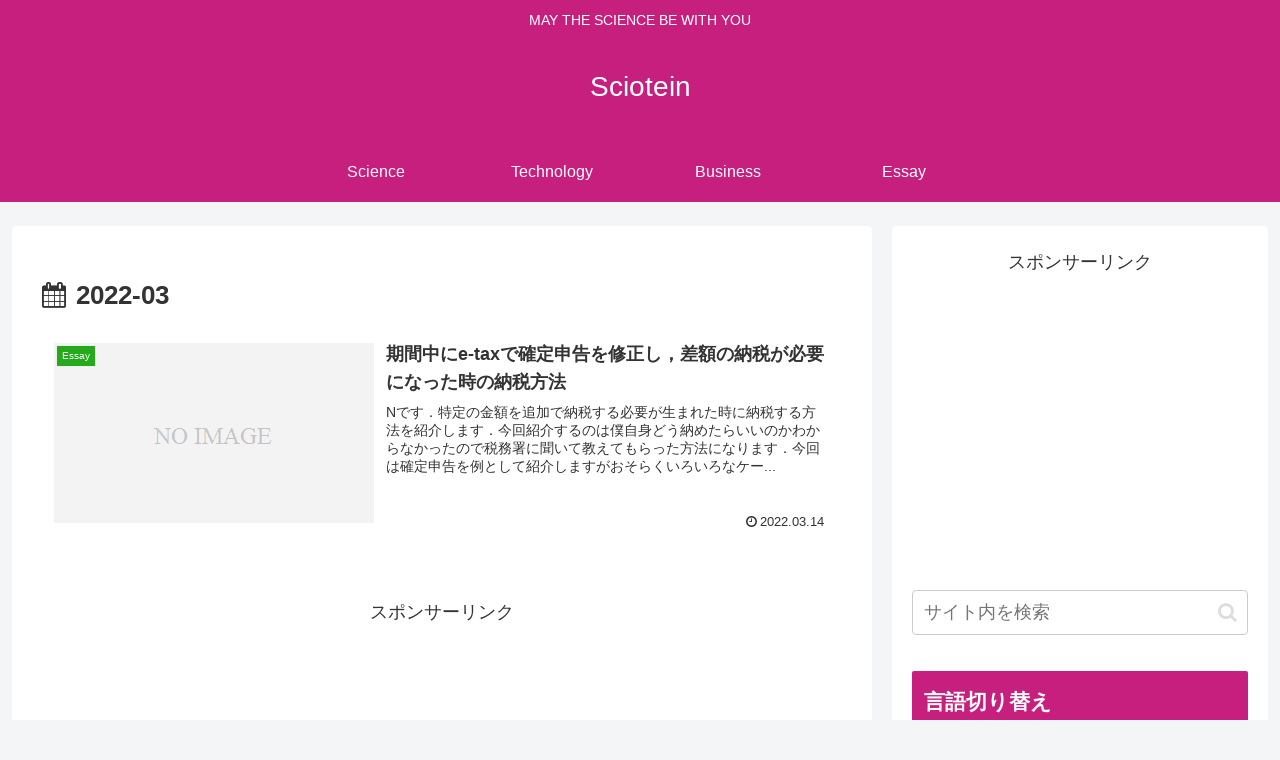

--- FILE ---
content_type: text/html; charset=utf-8
request_url: https://www.google.com/recaptcha/api2/aframe
body_size: 266
content:
<!DOCTYPE HTML><html><head><meta http-equiv="content-type" content="text/html; charset=UTF-8"></head><body><script nonce="5dNv3ASolunPVAMIhdePjg">/** Anti-fraud and anti-abuse applications only. See google.com/recaptcha */ try{var clients={'sodar':'https://pagead2.googlesyndication.com/pagead/sodar?'};window.addEventListener("message",function(a){try{if(a.source===window.parent){var b=JSON.parse(a.data);var c=clients[b['id']];if(c){var d=document.createElement('img');d.src=c+b['params']+'&rc='+(localStorage.getItem("rc::a")?sessionStorage.getItem("rc::b"):"");window.document.body.appendChild(d);sessionStorage.setItem("rc::e",parseInt(sessionStorage.getItem("rc::e")||0)+1);localStorage.setItem("rc::h",'1768642342569');}}}catch(b){}});window.parent.postMessage("_grecaptcha_ready", "*");}catch(b){}</script></body></html>